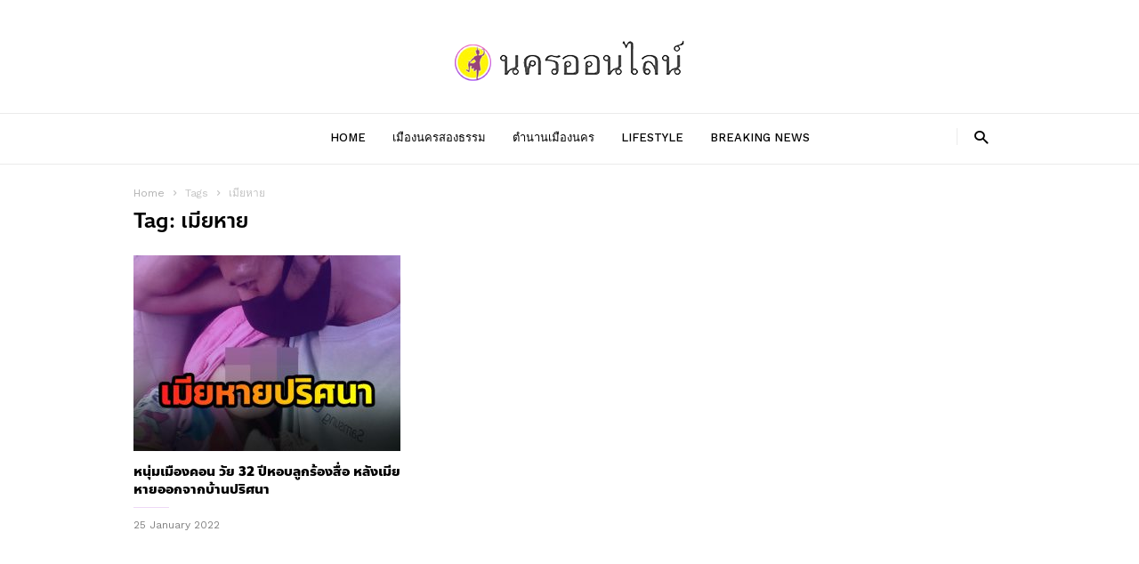

--- FILE ---
content_type: text/html; charset=utf-8
request_url: https://www.google.com/recaptcha/api2/aframe
body_size: 268
content:
<!DOCTYPE HTML><html><head><meta http-equiv="content-type" content="text/html; charset=UTF-8"></head><body><script nonce="1FFz0rjrKg_sqGE2jmQufw">/** Anti-fraud and anti-abuse applications only. See google.com/recaptcha */ try{var clients={'sodar':'https://pagead2.googlesyndication.com/pagead/sodar?'};window.addEventListener("message",function(a){try{if(a.source===window.parent){var b=JSON.parse(a.data);var c=clients[b['id']];if(c){var d=document.createElement('img');d.src=c+b['params']+'&rc='+(localStorage.getItem("rc::a")?sessionStorage.getItem("rc::b"):"");window.document.body.appendChild(d);sessionStorage.setItem("rc::e",parseInt(sessionStorage.getItem("rc::e")||0)+1);localStorage.setItem("rc::h",'1768984078655');}}}catch(b){}});window.parent.postMessage("_grecaptcha_ready", "*");}catch(b){}</script></body></html>

--- FILE ---
content_type: application/javascript
request_url: https://cm.mgid.com/js-cookie-muidn
body_size: 37
content:
document.cookie = "muidn=q0lUeQnRmDr0;path=/;max-age=1800520076;";